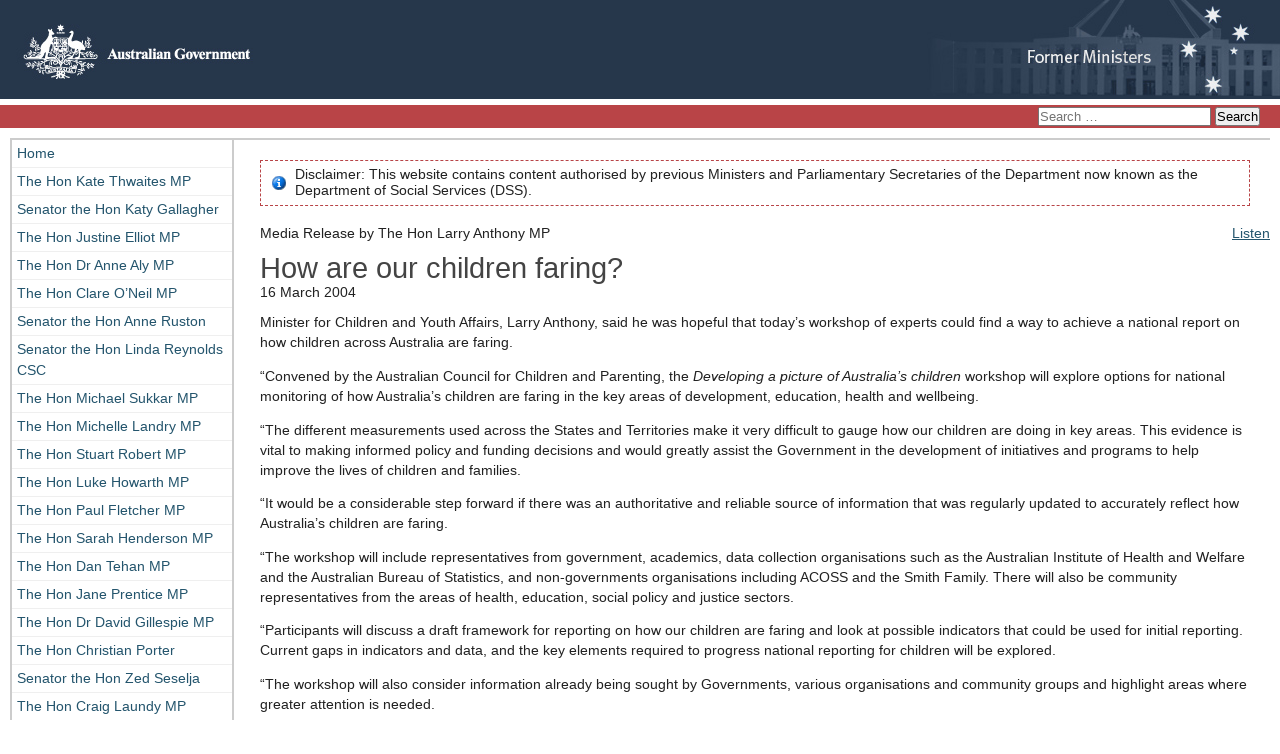

--- FILE ---
content_type: text/html; charset=UTF-8
request_url: https://formerministers.dss.gov.au/7626/how_are_our_childing_faring/
body_size: 9529
content:
<!DOCTYPE html>
<html lang="en-US">
<head>
<meta charset="UTF-8" />
<meta name="viewport" content="width=device-width" />
<link rel="profile" href="http://gmpg.org/xfn/11" />
<link rel="pingback" href="https://formerministers.dss.gov.au/xmlrpc.php" />
<title>How are our children faring? | Former Ministers and Parliamentary Secretaries</title>
<link rel="stylesheet" type="text/css" media="screen" href="https://formerministers.dss.gov.au/wp-content/themes/formerministers2013/style.css" />
<title>How are our children faring? &#8211; Former Ministers and Parliamentary Secretaries</title>
<meta name='robots' content='max-image-preview:large' />
	<style>img:is([sizes="auto" i], [sizes^="auto," i]) { contain-intrinsic-size: 3000px 1500px }</style>
	<link rel='dns-prefetch' href='//cdn1.readspeaker.com' />
<link rel="alternate" type="application/rss+xml" title="Former Ministers and Parliamentary Secretaries &raquo; Feed" href="https://formerministers.dss.gov.au/feed/" />
<link rel="alternate" type="application/rss+xml" title="Former Ministers and Parliamentary Secretaries &raquo; Comments Feed" href="https://formerministers.dss.gov.au/comments/feed/" />
<script type="text/javascript">
/* <![CDATA[ */
window._wpemojiSettings = {"baseUrl":"https:\/\/s.w.org\/images\/core\/emoji\/16.0.1\/72x72\/","ext":".png","svgUrl":"https:\/\/s.w.org\/images\/core\/emoji\/16.0.1\/svg\/","svgExt":".svg","source":{"concatemoji":"https:\/\/formerministers.dss.gov.au\/wp-includes\/js\/wp-emoji-release.min.js?ver=6.8.3"}};
/*! This file is auto-generated */
!function(s,n){var o,i,e;function c(e){try{var t={supportTests:e,timestamp:(new Date).valueOf()};sessionStorage.setItem(o,JSON.stringify(t))}catch(e){}}function p(e,t,n){e.clearRect(0,0,e.canvas.width,e.canvas.height),e.fillText(t,0,0);var t=new Uint32Array(e.getImageData(0,0,e.canvas.width,e.canvas.height).data),a=(e.clearRect(0,0,e.canvas.width,e.canvas.height),e.fillText(n,0,0),new Uint32Array(e.getImageData(0,0,e.canvas.width,e.canvas.height).data));return t.every(function(e,t){return e===a[t]})}function u(e,t){e.clearRect(0,0,e.canvas.width,e.canvas.height),e.fillText(t,0,0);for(var n=e.getImageData(16,16,1,1),a=0;a<n.data.length;a++)if(0!==n.data[a])return!1;return!0}function f(e,t,n,a){switch(t){case"flag":return n(e,"\ud83c\udff3\ufe0f\u200d\u26a7\ufe0f","\ud83c\udff3\ufe0f\u200b\u26a7\ufe0f")?!1:!n(e,"\ud83c\udde8\ud83c\uddf6","\ud83c\udde8\u200b\ud83c\uddf6")&&!n(e,"\ud83c\udff4\udb40\udc67\udb40\udc62\udb40\udc65\udb40\udc6e\udb40\udc67\udb40\udc7f","\ud83c\udff4\u200b\udb40\udc67\u200b\udb40\udc62\u200b\udb40\udc65\u200b\udb40\udc6e\u200b\udb40\udc67\u200b\udb40\udc7f");case"emoji":return!a(e,"\ud83e\udedf")}return!1}function g(e,t,n,a){var r="undefined"!=typeof WorkerGlobalScope&&self instanceof WorkerGlobalScope?new OffscreenCanvas(300,150):s.createElement("canvas"),o=r.getContext("2d",{willReadFrequently:!0}),i=(o.textBaseline="top",o.font="600 32px Arial",{});return e.forEach(function(e){i[e]=t(o,e,n,a)}),i}function t(e){var t=s.createElement("script");t.src=e,t.defer=!0,s.head.appendChild(t)}"undefined"!=typeof Promise&&(o="wpEmojiSettingsSupports",i=["flag","emoji"],n.supports={everything:!0,everythingExceptFlag:!0},e=new Promise(function(e){s.addEventListener("DOMContentLoaded",e,{once:!0})}),new Promise(function(t){var n=function(){try{var e=JSON.parse(sessionStorage.getItem(o));if("object"==typeof e&&"number"==typeof e.timestamp&&(new Date).valueOf()<e.timestamp+604800&&"object"==typeof e.supportTests)return e.supportTests}catch(e){}return null}();if(!n){if("undefined"!=typeof Worker&&"undefined"!=typeof OffscreenCanvas&&"undefined"!=typeof URL&&URL.createObjectURL&&"undefined"!=typeof Blob)try{var e="postMessage("+g.toString()+"("+[JSON.stringify(i),f.toString(),p.toString(),u.toString()].join(",")+"));",a=new Blob([e],{type:"text/javascript"}),r=new Worker(URL.createObjectURL(a),{name:"wpTestEmojiSupports"});return void(r.onmessage=function(e){c(n=e.data),r.terminate(),t(n)})}catch(e){}c(n=g(i,f,p,u))}t(n)}).then(function(e){for(var t in e)n.supports[t]=e[t],n.supports.everything=n.supports.everything&&n.supports[t],"flag"!==t&&(n.supports.everythingExceptFlag=n.supports.everythingExceptFlag&&n.supports[t]);n.supports.everythingExceptFlag=n.supports.everythingExceptFlag&&!n.supports.flag,n.DOMReady=!1,n.readyCallback=function(){n.DOMReady=!0}}).then(function(){return e}).then(function(){var e;n.supports.everything||(n.readyCallback(),(e=n.source||{}).concatemoji?t(e.concatemoji):e.wpemoji&&e.twemoji&&(t(e.twemoji),t(e.wpemoji)))}))}((window,document),window._wpemojiSettings);
/* ]]> */
</script>
<style id='wp-emoji-styles-inline-css' type='text/css'>

	img.wp-smiley, img.emoji {
		display: inline !important;
		border: none !important;
		box-shadow: none !important;
		height: 1em !important;
		width: 1em !important;
		margin: 0 0.07em !important;
		vertical-align: -0.1em !important;
		background: none !important;
		padding: 0 !important;
	}
</style>
<link rel='stylesheet' id='wp-block-library-css' href='https://formerministers.dss.gov.au/wp-includes/css/dist/block-library/style.min.css?ver=6.8.3' type='text/css' media='all' />
<style id='classic-theme-styles-inline-css' type='text/css'>
/*! This file is auto-generated */
.wp-block-button__link{color:#fff;background-color:#32373c;border-radius:9999px;box-shadow:none;text-decoration:none;padding:calc(.667em + 2px) calc(1.333em + 2px);font-size:1.125em}.wp-block-file__button{background:#32373c;color:#fff;text-decoration:none}
</style>
<style id='global-styles-inline-css' type='text/css'>
:root{--wp--preset--aspect-ratio--square: 1;--wp--preset--aspect-ratio--4-3: 4/3;--wp--preset--aspect-ratio--3-4: 3/4;--wp--preset--aspect-ratio--3-2: 3/2;--wp--preset--aspect-ratio--2-3: 2/3;--wp--preset--aspect-ratio--16-9: 16/9;--wp--preset--aspect-ratio--9-16: 9/16;--wp--preset--color--black: #000000;--wp--preset--color--cyan-bluish-gray: #abb8c3;--wp--preset--color--white: #ffffff;--wp--preset--color--pale-pink: #f78da7;--wp--preset--color--vivid-red: #cf2e2e;--wp--preset--color--luminous-vivid-orange: #ff6900;--wp--preset--color--luminous-vivid-amber: #fcb900;--wp--preset--color--light-green-cyan: #7bdcb5;--wp--preset--color--vivid-green-cyan: #00d084;--wp--preset--color--pale-cyan-blue: #8ed1fc;--wp--preset--color--vivid-cyan-blue: #0693e3;--wp--preset--color--vivid-purple: #9b51e0;--wp--preset--gradient--vivid-cyan-blue-to-vivid-purple: linear-gradient(135deg,rgba(6,147,227,1) 0%,rgb(155,81,224) 100%);--wp--preset--gradient--light-green-cyan-to-vivid-green-cyan: linear-gradient(135deg,rgb(122,220,180) 0%,rgb(0,208,130) 100%);--wp--preset--gradient--luminous-vivid-amber-to-luminous-vivid-orange: linear-gradient(135deg,rgba(252,185,0,1) 0%,rgba(255,105,0,1) 100%);--wp--preset--gradient--luminous-vivid-orange-to-vivid-red: linear-gradient(135deg,rgba(255,105,0,1) 0%,rgb(207,46,46) 100%);--wp--preset--gradient--very-light-gray-to-cyan-bluish-gray: linear-gradient(135deg,rgb(238,238,238) 0%,rgb(169,184,195) 100%);--wp--preset--gradient--cool-to-warm-spectrum: linear-gradient(135deg,rgb(74,234,220) 0%,rgb(151,120,209) 20%,rgb(207,42,186) 40%,rgb(238,44,130) 60%,rgb(251,105,98) 80%,rgb(254,248,76) 100%);--wp--preset--gradient--blush-light-purple: linear-gradient(135deg,rgb(255,206,236) 0%,rgb(152,150,240) 100%);--wp--preset--gradient--blush-bordeaux: linear-gradient(135deg,rgb(254,205,165) 0%,rgb(254,45,45) 50%,rgb(107,0,62) 100%);--wp--preset--gradient--luminous-dusk: linear-gradient(135deg,rgb(255,203,112) 0%,rgb(199,81,192) 50%,rgb(65,88,208) 100%);--wp--preset--gradient--pale-ocean: linear-gradient(135deg,rgb(255,245,203) 0%,rgb(182,227,212) 50%,rgb(51,167,181) 100%);--wp--preset--gradient--electric-grass: linear-gradient(135deg,rgb(202,248,128) 0%,rgb(113,206,126) 100%);--wp--preset--gradient--midnight: linear-gradient(135deg,rgb(2,3,129) 0%,rgb(40,116,252) 100%);--wp--preset--font-size--small: 13px;--wp--preset--font-size--medium: 20px;--wp--preset--font-size--large: 36px;--wp--preset--font-size--x-large: 42px;--wp--preset--spacing--20: 0.44rem;--wp--preset--spacing--30: 0.67rem;--wp--preset--spacing--40: 1rem;--wp--preset--spacing--50: 1.5rem;--wp--preset--spacing--60: 2.25rem;--wp--preset--spacing--70: 3.38rem;--wp--preset--spacing--80: 5.06rem;--wp--preset--shadow--natural: 6px 6px 9px rgba(0, 0, 0, 0.2);--wp--preset--shadow--deep: 12px 12px 50px rgba(0, 0, 0, 0.4);--wp--preset--shadow--sharp: 6px 6px 0px rgba(0, 0, 0, 0.2);--wp--preset--shadow--outlined: 6px 6px 0px -3px rgba(255, 255, 255, 1), 6px 6px rgba(0, 0, 0, 1);--wp--preset--shadow--crisp: 6px 6px 0px rgba(0, 0, 0, 1);}:where(.is-layout-flex){gap: 0.5em;}:where(.is-layout-grid){gap: 0.5em;}body .is-layout-flex{display: flex;}.is-layout-flex{flex-wrap: wrap;align-items: center;}.is-layout-flex > :is(*, div){margin: 0;}body .is-layout-grid{display: grid;}.is-layout-grid > :is(*, div){margin: 0;}:where(.wp-block-columns.is-layout-flex){gap: 2em;}:where(.wp-block-columns.is-layout-grid){gap: 2em;}:where(.wp-block-post-template.is-layout-flex){gap: 1.25em;}:where(.wp-block-post-template.is-layout-grid){gap: 1.25em;}.has-black-color{color: var(--wp--preset--color--black) !important;}.has-cyan-bluish-gray-color{color: var(--wp--preset--color--cyan-bluish-gray) !important;}.has-white-color{color: var(--wp--preset--color--white) !important;}.has-pale-pink-color{color: var(--wp--preset--color--pale-pink) !important;}.has-vivid-red-color{color: var(--wp--preset--color--vivid-red) !important;}.has-luminous-vivid-orange-color{color: var(--wp--preset--color--luminous-vivid-orange) !important;}.has-luminous-vivid-amber-color{color: var(--wp--preset--color--luminous-vivid-amber) !important;}.has-light-green-cyan-color{color: var(--wp--preset--color--light-green-cyan) !important;}.has-vivid-green-cyan-color{color: var(--wp--preset--color--vivid-green-cyan) !important;}.has-pale-cyan-blue-color{color: var(--wp--preset--color--pale-cyan-blue) !important;}.has-vivid-cyan-blue-color{color: var(--wp--preset--color--vivid-cyan-blue) !important;}.has-vivid-purple-color{color: var(--wp--preset--color--vivid-purple) !important;}.has-black-background-color{background-color: var(--wp--preset--color--black) !important;}.has-cyan-bluish-gray-background-color{background-color: var(--wp--preset--color--cyan-bluish-gray) !important;}.has-white-background-color{background-color: var(--wp--preset--color--white) !important;}.has-pale-pink-background-color{background-color: var(--wp--preset--color--pale-pink) !important;}.has-vivid-red-background-color{background-color: var(--wp--preset--color--vivid-red) !important;}.has-luminous-vivid-orange-background-color{background-color: var(--wp--preset--color--luminous-vivid-orange) !important;}.has-luminous-vivid-amber-background-color{background-color: var(--wp--preset--color--luminous-vivid-amber) !important;}.has-light-green-cyan-background-color{background-color: var(--wp--preset--color--light-green-cyan) !important;}.has-vivid-green-cyan-background-color{background-color: var(--wp--preset--color--vivid-green-cyan) !important;}.has-pale-cyan-blue-background-color{background-color: var(--wp--preset--color--pale-cyan-blue) !important;}.has-vivid-cyan-blue-background-color{background-color: var(--wp--preset--color--vivid-cyan-blue) !important;}.has-vivid-purple-background-color{background-color: var(--wp--preset--color--vivid-purple) !important;}.has-black-border-color{border-color: var(--wp--preset--color--black) !important;}.has-cyan-bluish-gray-border-color{border-color: var(--wp--preset--color--cyan-bluish-gray) !important;}.has-white-border-color{border-color: var(--wp--preset--color--white) !important;}.has-pale-pink-border-color{border-color: var(--wp--preset--color--pale-pink) !important;}.has-vivid-red-border-color{border-color: var(--wp--preset--color--vivid-red) !important;}.has-luminous-vivid-orange-border-color{border-color: var(--wp--preset--color--luminous-vivid-orange) !important;}.has-luminous-vivid-amber-border-color{border-color: var(--wp--preset--color--luminous-vivid-amber) !important;}.has-light-green-cyan-border-color{border-color: var(--wp--preset--color--light-green-cyan) !important;}.has-vivid-green-cyan-border-color{border-color: var(--wp--preset--color--vivid-green-cyan) !important;}.has-pale-cyan-blue-border-color{border-color: var(--wp--preset--color--pale-cyan-blue) !important;}.has-vivid-cyan-blue-border-color{border-color: var(--wp--preset--color--vivid-cyan-blue) !important;}.has-vivid-purple-border-color{border-color: var(--wp--preset--color--vivid-purple) !important;}.has-vivid-cyan-blue-to-vivid-purple-gradient-background{background: var(--wp--preset--gradient--vivid-cyan-blue-to-vivid-purple) !important;}.has-light-green-cyan-to-vivid-green-cyan-gradient-background{background: var(--wp--preset--gradient--light-green-cyan-to-vivid-green-cyan) !important;}.has-luminous-vivid-amber-to-luminous-vivid-orange-gradient-background{background: var(--wp--preset--gradient--luminous-vivid-amber-to-luminous-vivid-orange) !important;}.has-luminous-vivid-orange-to-vivid-red-gradient-background{background: var(--wp--preset--gradient--luminous-vivid-orange-to-vivid-red) !important;}.has-very-light-gray-to-cyan-bluish-gray-gradient-background{background: var(--wp--preset--gradient--very-light-gray-to-cyan-bluish-gray) !important;}.has-cool-to-warm-spectrum-gradient-background{background: var(--wp--preset--gradient--cool-to-warm-spectrum) !important;}.has-blush-light-purple-gradient-background{background: var(--wp--preset--gradient--blush-light-purple) !important;}.has-blush-bordeaux-gradient-background{background: var(--wp--preset--gradient--blush-bordeaux) !important;}.has-luminous-dusk-gradient-background{background: var(--wp--preset--gradient--luminous-dusk) !important;}.has-pale-ocean-gradient-background{background: var(--wp--preset--gradient--pale-ocean) !important;}.has-electric-grass-gradient-background{background: var(--wp--preset--gradient--electric-grass) !important;}.has-midnight-gradient-background{background: var(--wp--preset--gradient--midnight) !important;}.has-small-font-size{font-size: var(--wp--preset--font-size--small) !important;}.has-medium-font-size{font-size: var(--wp--preset--font-size--medium) !important;}.has-large-font-size{font-size: var(--wp--preset--font-size--large) !important;}.has-x-large-font-size{font-size: var(--wp--preset--font-size--x-large) !important;}
:where(.wp-block-post-template.is-layout-flex){gap: 1.25em;}:where(.wp-block-post-template.is-layout-grid){gap: 1.25em;}
:where(.wp-block-columns.is-layout-flex){gap: 2em;}:where(.wp-block-columns.is-layout-grid){gap: 2em;}
:root :where(.wp-block-pullquote){font-size: 1.5em;line-height: 1.6;}
</style>
<link rel='stylesheet' id='dss_wordpress_drafts-css' href='https://formerministers.dss.gov.au/wp-content/plugins/dss_wordpress_drafts/admin/css/dss_wordpress_drafts-admintabs.css?ver=6.8.3' type='text/css' media='all' />
<script type="text/javascript" src="https://cdn1.readspeaker.com/script/5931/webReader/webReader.js?pids=wr&amp;notools=1&amp;disable=popupplayback" id="dss_readspeaker-js"></script>
<script type="text/javascript" src="https://formerministers.dss.gov.au/wp-content/plugins/dss_readspeaker/rsconf.js?ver=6.8.3" id="dss_readspeaker_conf-js"></script>
<script type="text/javascript" src="https://formerministers.dss.gov.au/wp-includes/js/jquery/jquery.min.js?ver=3.7.1" id="jquery-core-js"></script>
<script type="text/javascript" src="https://formerministers.dss.gov.au/wp-includes/js/jquery/jquery-migrate.min.js?ver=3.4.1" id="jquery-migrate-js"></script>
<script type="text/javascript" src="https://formerministers.dss.gov.au/wp-content/plugins/dss_wordpress_drafts/admin/js/dss_wordpress_drafts-admintabs.js?ver=1.0.0" id="dss_wordpress_drafts-js"></script>
<script type="text/javascript" src="https://formerministers.dss.gov.au/wp-content/themes/formerministers2013/js/jquery.hoverIntent.js?ver=6.8.3" id="jquery-hoverintent-js"></script>
<script type="text/javascript" src="https://formerministers.dss.gov.au/wp-content/themes/formerministers2013/js/jquery.easing.js?ver=6.8.3" id="jquery-easing-js"></script>
<script type="text/javascript" src="https://formerministers.dss.gov.au/wp-content/themes/formerministers2013/js/calls.js?ver=6.8.3" id="fahcsia-calls-js"></script>
<link rel="https://api.w.org/" href="https://formerministers.dss.gov.au/wp-json/" /><link rel="alternate" title="JSON" type="application/json" href="https://formerministers.dss.gov.au/wp-json/wp/v2/posts/7626" /><link rel="EditURI" type="application/rsd+xml" title="RSD" href="https://formerministers.dss.gov.au/xmlrpc.php?rsd" />
<link rel="canonical" href="https://formerministers.dss.gov.au/7626/how_are_our_childing_faring/" />
<link rel='shortlink' href='https://formerministers.dss.gov.au/?p=7626' />
<link rel="alternate" title="oEmbed (JSON)" type="application/json+oembed" href="https://formerministers.dss.gov.au/wp-json/oembed/1.0/embed?url=https%3A%2F%2Fformerministers.dss.gov.au%2F7626%2Fhow_are_our_childing_faring%2F" />
<link rel="alternate" title="oEmbed (XML)" type="text/xml+oembed" href="https://formerministers.dss.gov.au/wp-json/oembed/1.0/embed?url=https%3A%2F%2Fformerministers.dss.gov.au%2F7626%2Fhow_are_our_childing_faring%2F&#038;format=xml" />
			<!-- Global site tag (gtag.js) - Google Analytics -->
			<script async src="https://www.googletagmanager.com/gtag/js?id=G-K26SBFVWT6"></script>
			<script>
				window.dataLayer = window.dataLayer || [];
				function gtag(){dataLayer.push(arguments);}
				gtag('js', new Date());
								gtag('config', 'G-K26SBFVWT6', { 'anonymize_ip': true });
								var dnt = (typeof navigator.doNotTrack !== 'undefined')   ? navigator.doNotTrack
						: (typeof window.doNotTrack !== 'undefined')      ? window.doNotTrack
						: (typeof navigator.msDoNotTrack !== 'undefined') ? navigator.msDoNotTrack
						: null;
				if (1 === parseInt(dnt) || 'yes' == dnt) {
					window['ga-disable-G-K26SBFVWT6'] = true;
				}
			</script>
		<link rel="icon" href="https://formerministers.dss.gov.au/wp-content/uploads/2020/05/icon.png" sizes="32x32" />
<link rel="icon" href="https://formerministers.dss.gov.au/wp-content/uploads/2020/05/icon.png" sizes="192x192" />
<link rel="apple-touch-icon" href="https://formerministers.dss.gov.au/wp-content/uploads/2020/05/icon.png" />
<meta name="msapplication-TileImage" content="https://formerministers.dss.gov.au/wp-content/uploads/2020/05/icon.png" />
		<style type="text/css" id="wp-custom-css">
			.acknowledgement h2 {text-align: left;}
.acknowledgement {padding: 1rem 1rem;}		</style>
		<!--[if lt IE 9]><script src="https://formerministers.dss.gov.au/wp-content/themes/formerministers2013/js/html5.js" type="text/javascript"></script><![endif]-->
</head>
<body id="top" class="wp-singular post-template-default single single-post postid-7626 single-format-standard wp-theme-formerministers2013 contextual-adminbar-color">
<ul class="offleft">
<li><a href="#content">Skip to main content</a></li>
<li><a href="#mainnav">Skip to navigation</a></li>
</ul>
<header role="banner">
<a href="https://formerministers.dss.gov.au/" rel="home"><img src="https://formerministers.dss.gov.au/wp-content/themes/formerministers2013/images/logo.jpg" alt="Australian Government" id="logo"></a>
<div id="topbar"><form role="search" method="get" class="search-form" action="https://formerministers.dss.gov.au/">
				<label>
					<span class="screen-reader-text">Search for:</span>
					<input type="search" class="search-field" placeholder="Search &hellip;" value="" name="s" />
				</label>
				<input type="submit" class="search-submit" value="Search" />
			</form></div>
</header>
<div id="wrapper">
<nav role="navigation" id="mainnav" aria-labelledby="mainnav-h">
<h2 class="screen-reader-text" id="mainnav-h">Main navigation</h2>
<button role="button" aria-label="Show and Hide Navigation">Navigation</button>
<ul>
<li ><a href="https://formerministers.dss.gov.au/" rel="home">Home</a></li>
<li class="page_item page-item-21829 page_item_has_children"><a href="https://formerministers.dss.gov.au/the-hon-kate-thwaites-mp/">The Hon Kate Thwaites MP</a>
<ul class='children'>
	<li class="page_item page-item-21831"><a href="https://formerministers.dss.gov.au/the-hon-kate-thwaites-mp/mediareleases/">Media releases</a></li>
	<li class="page_item page-item-21833"><a href="https://formerministers.dss.gov.au/the-hon-kate-thwaites-mp/speech/">Speeches</a></li>
	<li class="page_item page-item-21835"><a href="https://formerministers.dss.gov.au/the-hon-kate-thwaites-mp/transcripts/">Transcripts</a></li>
</ul>
</li>
<li class="page_item page-item-21624 page_item_has_children"><a href="https://formerministers.dss.gov.au/katy-gallagher/">Senator the Hon Katy Gallagher</a>
<ul class='children'>
	<li class="page_item page-item-21626"><a href="https://formerministers.dss.gov.au/katy-gallagher/media-releases/">Media releases</a></li>
	<li class="page_item page-item-21630"><a href="https://formerministers.dss.gov.au/katy-gallagher/speech/">Speeches</a></li>
	<li class="page_item page-item-21628"><a href="https://formerministers.dss.gov.au/katy-gallagher/transcript/">Transcripts</a></li>
	<li class="page_item page-item-21801"><a href="https://formerministers.dss.gov.au/katy-gallagher/advisory-boards/">Advisory boards</a></li>
</ul>
</li>
<li class="page_item page-item-21615 page_item_has_children"><a href="https://formerministers.dss.gov.au/justine-elliot/">The Hon Justine Elliot MP</a>
<ul class='children'>
	<li class="page_item page-item-21617"><a href="https://formerministers.dss.gov.au/justine-elliot/mediareleases/">Media releases</a></li>
	<li class="page_item page-item-21622"><a href="https://formerministers.dss.gov.au/justine-elliot/speech/">Speeches</a></li>
	<li class="page_item page-item-21619"><a href="https://formerministers.dss.gov.au/justine-elliot/transcript/">Transcripts</a></li>
</ul>
</li>
<li class="page_item page-item-21609 page_item_has_children"><a href="https://formerministers.dss.gov.au/anne-aly/">The Hon Dr Anne Aly MP</a>
<ul class='children'>
	<li class="page_item page-item-21611"><a href="https://formerministers.dss.gov.au/anne-aly/mediarelease/">Media releases</a></li>
	<li class="page_item page-item-21613"><a href="https://formerministers.dss.gov.au/anne-aly/transcript/">Transcripts</a></li>
</ul>
</li>
<li class="page_item page-item-21600 page_item_has_children"><a href="https://formerministers.dss.gov.au/clare-oneil/">The Hon Clare O&#8217;Neil MP</a>
<ul class='children'>
	<li class="page_item page-item-21603"><a href="https://formerministers.dss.gov.au/clare-oneil/mediareleases/">Media releases</a></li>
	<li class="page_item page-item-21605"><a href="https://formerministers.dss.gov.au/clare-oneil/speech/">Speeches</a></li>
	<li class="page_item page-item-21607"><a href="https://formerministers.dss.gov.au/clare-oneil/transcript/">Transcripts</a></li>
</ul>
</li>
<li class="page_item page-item-19117 page_item_has_children"><a href="https://formerministers.dss.gov.au/anne-ruston/">Senator the Hon Anne Ruston</a>
<ul class='children'>
	<li class="page_item page-item-19144"><a href="https://formerministers.dss.gov.au/anne-ruston/media-releases/">Media Releases</a></li>
	<li class="page_item page-item-19142"><a href="https://formerministers.dss.gov.au/anne-ruston/speech/">Speeches</a></li>
	<li class="page_item page-item-19140"><a href="https://formerministers.dss.gov.au/anne-ruston/transcripts/">Transcripts</a></li>
</ul>
</li>
<li class="page_item page-item-19116 page_item_has_children"><a href="https://formerministers.dss.gov.au/linda-reynolds/">Senator the Hon Linda Reynolds CSC</a>
<ul class='children'>
	<li class="page_item page-item-19138"><a href="https://formerministers.dss.gov.au/linda-reynolds/media-releases/">Media Releases</a></li>
	<li class="page_item page-item-19136"><a href="https://formerministers.dss.gov.au/linda-reynolds/speeches/">Speeches</a></li>
	<li class="page_item page-item-19134"><a href="https://formerministers.dss.gov.au/linda-reynolds/transcripts/">Transcripts</a></li>
</ul>
</li>
<li class="page_item page-item-19115 page_item_has_children"><a href="https://formerministers.dss.gov.au/michael-sukkar/">The Hon Michael Sukkar MP</a>
<ul class='children'>
	<li class="page_item page-item-19130"><a href="https://formerministers.dss.gov.au/michael-sukkar/media-releases/">Media Releases</a></li>
</ul>
</li>
<li class="page_item page-item-19113 page_item_has_children"><a href="https://formerministers.dss.gov.au/michelle-landry/">The Hon Michelle Landry MP</a>
<ul class='children'>
	<li class="page_item page-item-19127"><a href="https://formerministers.dss.gov.au/michelle-landry/media-releases/">Media Releases</a></li>
	<li class="page_item page-item-19126"><a href="https://formerministers.dss.gov.au/michelle-landry/speeches/">Speeches</a></li>
</ul>
</li>
<li class="page_item page-item-19022 page_item_has_children"><a href="https://formerministers.dss.gov.au/stuart-robert/">The Hon Stuart Robert MP</a>
<ul class='children'>
	<li class="page_item page-item-19028"><a href="https://formerministers.dss.gov.au/stuart-robert/media-releases/">Media Releases</a></li>
	<li class="page_item page-item-19026"><a href="https://formerministers.dss.gov.au/stuart-robert/speeches/">Speeches</a></li>
	<li class="page_item page-item-19024"><a href="https://formerministers.dss.gov.au/stuart-robert/transcripts/">Transcripts</a></li>
</ul>
</li>
<li class="page_item page-item-18906 page_item_has_children"><a href="https://formerministers.dss.gov.au/luke-howarth/">The Hon Luke Howarth MP</a>
<ul class='children'>
	<li class="page_item page-item-18909"><a href="https://formerministers.dss.gov.au/luke-howarth/media-releases/">Media Releases</a></li>
	<li class="page_item page-item-18911"><a href="https://formerministers.dss.gov.au/luke-howarth/speeches/">Speeches</a></li>
</ul>
</li>
<li class="page_item page-item-18252 page_item_has_children"><a href="https://formerministers.dss.gov.au/paul-fletcher/">The Hon Paul Fletcher MP</a>
<ul class='children'>
	<li class="page_item page-item-18280"><a href="https://formerministers.dss.gov.au/paul-fletcher/media-releases/">Media Releases</a></li>
	<li class="page_item page-item-18278"><a href="https://formerministers.dss.gov.au/paul-fletcher/speeches/">Speeches</a></li>
	<li class="page_item page-item-18276"><a href="https://formerministers.dss.gov.au/paul-fletcher/transcripts/">Transcripts</a></li>
</ul>
</li>
<li class="page_item page-item-18253 page_item_has_children"><a href="https://formerministers.dss.gov.au/sarah-henderson/">The Hon Sarah Henderson MP</a>
<ul class='children'>
	<li class="page_item page-item-18274"><a href="https://formerministers.dss.gov.au/sarah-henderson/media-releases/">Media Releases</a></li>
	<li class="page_item page-item-18272"><a href="https://formerministers.dss.gov.au/sarah-henderson/speeches/">Speeches</a></li>
	<li class="page_item page-item-18268"><a href="https://formerministers.dss.gov.au/sarah-henderson/transcripts/">Transcripts</a></li>
</ul>
</li>
<li class="page_item page-item-17934 page_item_has_children"><a href="https://formerministers.dss.gov.au/dan-tehan/">The Hon Dan Tehan MP</a>
<ul class='children'>
	<li class="page_item page-item-18073"><a href="https://formerministers.dss.gov.au/dan-tehan/speeches/">Speeches</a></li>
	<li class="page_item page-item-17942"><a href="https://formerministers.dss.gov.au/dan-tehan/media-releases/">Media Releases</a></li>
</ul>
</li>
<li class="page_item page-item-17931 page_item_has_children"><a href="https://formerministers.dss.gov.au/jane-prentice/">The Hon Jane Prentice MP</a>
<ul class='children'>
	<li class="page_item page-item-18077"><a href="https://formerministers.dss.gov.au/jane-prentice/speeches/">Speeches</a></li>
	<li class="page_item page-item-17944"><a href="https://formerministers.dss.gov.au/jane-prentice/media-releases/">Media Releases</a></li>
</ul>
</li>
<li class="page_item page-item-17927 page_item_has_children"><a href="https://formerministers.dss.gov.au/david-gillespie/">The Hon Dr David Gillespie MP</a>
<ul class='children'>
	<li class="page_item page-item-17946"><a href="https://formerministers.dss.gov.au/david-gillespie/media-releases/">Media Releases</a></li>
</ul>
</li>
<li class="page_item page-item-17174 page_item_has_children"><a href="https://formerministers.dss.gov.au/christian-porter/">The Hon Christian Porter</a>
<ul class='children'>
	<li class="page_item page-item-17190"><a href="https://formerministers.dss.gov.au/christian-porter/media-releases/">Media Releases</a></li>
	<li class="page_item page-item-17192"><a href="https://formerministers.dss.gov.au/christian-porter/speeches/">Speeches</a></li>
	<li class="page_item page-item-17194"><a href="https://formerministers.dss.gov.au/christian-porter/transcripts/">Transcripts</a></li>
</ul>
</li>
<li class="page_item page-item-17176 page_item_has_children"><a href="https://formerministers.dss.gov.au/zed-seselja/">Senator the Hon Zed Seselja</a>
<ul class='children'>
	<li class="page_item page-item-17202"><a href="https://formerministers.dss.gov.au/zed-seselja/media-releases/">Media Releases</a></li>
	<li class="page_item page-item-17201"><a href="https://formerministers.dss.gov.au/zed-seselja/speeches/">Speeches</a></li>
	<li class="page_item page-item-17200"><a href="https://formerministers.dss.gov.au/zed-seselja/transcripts/">Transcripts</a></li>
</ul>
</li>
<li class="page_item page-item-17133 page_item_has_children"><a href="https://formerministers.dss.gov.au/craig-laundy/">The Hon Craig Laundy MP</a>
<ul class='children'>
	<li class="page_item page-item-17137"><a href="https://formerministers.dss.gov.au/craig-laundy/media-releases/">Media Releases</a></li>
	<li class="page_item page-item-17135"><a href="https://formerministers.dss.gov.au/craig-laundy/speeches/">Speeches</a></li>
</ul>
</li>
<li class="page_item page-item-16883 page_item_has_children"><a href="https://formerministers.dss.gov.au/alan-tudge/">The Hon Alan Tudge MP</a>
<ul class='children'>
	<li class="page_item page-item-17108"><a href="https://formerministers.dss.gov.au/alan-tudge/media-releases/">Media Releases</a></li>
	<li class="page_item page-item-17106"><a href="https://formerministers.dss.gov.au/alan-tudge/speeches/">Speeches</a></li>
	<li class="page_item page-item-17104"><a href="https://formerministers.dss.gov.au/alan-tudge/transcripts/">Transcripts</a></li>
	<li class="page_item page-item-17101"><a href="https://formerministers.dss.gov.au/alan-tudge/editorials/">Editorials</a></li>
</ul>
</li>
<li class="page_item page-item-16880 page_item_has_children"><a href="https://formerministers.dss.gov.au/concetta-fierravanti-wells/">Senator the Hon Concetta Fierravanti-Wells</a>
<ul class='children'>
	<li class="page_item page-item-17097"><a href="https://formerministers.dss.gov.au/concetta-fierravanti-wells/media-releases/">Media Releases</a></li>
	<li class="page_item page-item-17095"><a href="https://formerministers.dss.gov.au/concetta-fierravanti-wells/speeches/">Speeches</a></li>
	<li class="page_item page-item-17093"><a href="https://formerministers.dss.gov.au/concetta-fierravanti-wells/transcripts/">Transcripts</a></li>
</ul>
</li>
<li class="page_item page-item-16722 page_item_has_children"><a href="https://formerministers.dss.gov.au/scott-morrison/">The Hon Scott Morrison MP</a>
<ul class='children'>
	<li class="page_item page-item-16728"><a href="https://formerministers.dss.gov.au/scott-morrison/media-releases/">Media Releases</a></li>
	<li class="page_item page-item-16843"><a href="https://formerministers.dss.gov.au/scott-morrison/speeches/">Speeches</a></li>
	<li class="page_item page-item-16845"><a href="https://formerministers.dss.gov.au/scott-morrison/transcripts/">Transcripts</a></li>
</ul>
</li>
<li class="page_item page-item-16724 page_item_has_children"><a href="https://formerministers.dss.gov.au/mitch-fifield/">Senator the Hon Mitch Fifield</a>
<ul class='children'>
	<li class="page_item page-item-16730"><a href="https://formerministers.dss.gov.au/mitch-fifield/media-releases/">Media Releases</a></li>
	<li class="page_item page-item-16841"><a href="https://formerministers.dss.gov.au/mitch-fifield/speeches/">Speeches</a></li>
	<li class="page_item page-item-16847"><a href="https://formerministers.dss.gov.au/mitch-fifield/transcripts/">Transcripts</a></li>
</ul>
</li>
<li class="page_item page-item-15383 page_item_has_children"><a href="https://formerministers.dss.gov.au/kevin-andrews/">The Hon Kevin Andrews MP</a>
<ul class='children'>
	<li class="page_item page-item-15402"><a href="https://formerministers.dss.gov.au/kevin-andrews/editorials/">Editorials</a></li>
	<li class="page_item page-item-15392"><a href="https://formerministers.dss.gov.au/kevin-andrews/speeches/">Speeches</a></li>
	<li class="page_item page-item-15390"><a href="https://formerministers.dss.gov.au/kevin-andrews/transcripts/">Transcripts</a></li>
	<li class="page_item page-item-15385"><a href="https://formerministers.dss.gov.au/kevin-andrews/mediarelease/">Media Releases</a></li>
</ul>
</li>
<li class="page_item page-item-12573 page_item_has_children"><a href="https://formerministers.dss.gov.au/jenny-macklin/">The Hon Jenny Macklin MP</a>
<ul class='children'>
	<li class="page_item page-item-12602"><a href="https://formerministers.dss.gov.au/jenny-macklin/mediarelease/">Media Releases</a></li>
	<li class="page_item page-item-12601"><a href="https://formerministers.dss.gov.au/jenny-macklin/speech/">Speeches</a></li>
	<li class="page_item page-item-12600"><a href="https://formerministers.dss.gov.au/jenny-macklin/transcript/">Transcripts</a></li>
</ul>
</li>
<li class="page_item page-item-12570 page_item_has_children"><a href="https://formerministers.dss.gov.au/julie-collins/">The Hon Julie Collins MP</a>
<ul class='children'>
	<li class="page_item page-item-12596"><a href="https://formerministers.dss.gov.au/julie-collins/mediarelease/">Media Releases</a></li>
	<li class="page_item page-item-12595"><a href="https://formerministers.dss.gov.au/julie-collins/speech/">Speeches</a></li>
	<li class="page_item page-item-12594"><a href="https://formerministers.dss.gov.au/julie-collins/transcript/">Transcripts</a></li>
</ul>
</li>
<li class="page_item page-item-12571 page_item_has_children"><a href="https://formerministers.dss.gov.au/amanda-rishworth/">The Hon Amanda Rishworth MP</a>
<ul class='children'>
	<li class="page_item page-item-21824"><a href="https://formerministers.dss.gov.au/amanda-rishworth/editorials/">Editorials</a></li>
	<li class="page_item page-item-12590"><a href="https://formerministers.dss.gov.au/amanda-rishworth/mediarelease/">Media Releases</a></li>
	<li class="page_item page-item-12589"><a href="https://formerministers.dss.gov.au/amanda-rishworth/speech/">Speeches</a></li>
	<li class="page_item page-item-12588"><a href="https://formerministers.dss.gov.au/amanda-rishworth/transcript/">Transcripts</a></li>
</ul>
</li>
<li class="page_item page-item-12572 page_item_has_children"><a href="https://formerministers.dss.gov.au/doug-cameron/">Senator the Hon Doug Cameron MP</a>
<ul class='children'>
	<li class="page_item page-item-12584"><a href="https://formerministers.dss.gov.au/doug-cameron/mediarelease/">Media Releases</a></li>
	<li class="page_item page-item-12583"><a href="https://formerministers.dss.gov.au/doug-cameron/speech/">Speeches</a></li>
	<li class="page_item page-item-12582"><a href="https://formerministers.dss.gov.au/doug-cameron/transcript/">Transcripts</a></li>
</ul>
</li>
<li class="page_item page-item-12434 page_item_has_children"><a href="https://formerministers.dss.gov.au/mark-butler/">The Hon Mark Butler MP</a>
<ul class='children'>
	<li class="page_item page-item-12446"><a href="https://formerministers.dss.gov.au/mark-butler/mediarelease/">Media Releases</a></li>
	<li class="page_item page-item-12445"><a href="https://formerministers.dss.gov.au/mark-butler/speech/">Speeches</a></li>
	<li class="page_item page-item-12444"><a href="https://formerministers.dss.gov.au/mark-butler/transcript/">Transcripts</a></li>
</ul>
</li>
<li class="page_item page-item-12435 page_item_has_children"><a href="https://formerministers.dss.gov.au/melissa-parke/">The Hon Melissa Parke MP</a>
<ul class='children'>
	<li class="page_item page-item-12442"><a href="https://formerministers.dss.gov.au/melissa-parke/mediarelease/">Media Releases</a></li>
</ul>
</li>
<li class="page_item page-item-11730 page_item_has_children"><a href="https://formerministers.dss.gov.au/jan-mclucas/">Senator the Hon Jan McLucas</a>
<ul class='children'>
	<li class="page_item page-item-11738"><a href="https://formerministers.dss.gov.au/jan-mclucas/mediarelease/">Media Releases</a></li>
	<li class="page_item page-item-11736"><a href="https://formerministers.dss.gov.au/jan-mclucas/speech/">Speeches</a></li>
	<li class="page_item page-item-11734"><a href="https://formerministers.dss.gov.au/jan-mclucas/transcript/">Transcripts</a></li>
</ul>
</li>
<li class="page_item page-item-11228 page_item_has_children"><a href="https://formerministers.dss.gov.au/brendan-oconnor/">The Hon Brendan O&#8217;Connor MP</a>
<ul class='children'>
	<li class="page_item page-item-11273"><a href="https://formerministers.dss.gov.au/brendan-oconnor/mediarelease/">Media Releases</a></li>
	<li class="page_item page-item-11271"><a href="https://formerministers.dss.gov.au/brendan-oconnor/speech/">Speeches</a></li>
	<li class="page_item page-item-11269"><a href="https://formerministers.dss.gov.au/brendan-oconnor/transcript/">Transcripts</a></li>
	<li class="page_item page-item-11267"><a href="https://formerministers.dss.gov.au/brendan-oconnor/statement/">Statements</a></li>
</ul>
</li>
<li class="page_item page-item-38 page_item_has_children"><a href="https://formerministers.dss.gov.au/robert-mcclelland/">The Hon Robert McClelland MP</a>
<ul class='children'>
	<li class="page_item page-item-106"><a href="https://formerministers.dss.gov.au/robert-mcclelland/mediarelease/">Media Releases</a></li>
</ul>
</li>
<li class="page_item page-item-36 page_item_has_children"><a href="https://formerministers.dss.gov.au/mark-arbib/">Senator the Hon Mark Arbib</a>
<ul class='children'>
	<li class="page_item page-item-104"><a href="https://formerministers.dss.gov.au/mark-arbib/mediarelease/">Media Releases</a></li>
	<li class="page_item page-item-102"><a href="https://formerministers.dss.gov.au/mark-arbib/speech/">Speeches</a></li>
	<li class="page_item page-item-100"><a href="https://formerministers.dss.gov.au/mark-arbib/transcript/">Transcripts</a></li>
	<li class="page_item page-item-98"><a href="https://formerministers.dss.gov.au/mark-arbib/statement/">Statements</a></li>
</ul>
</li>
<li class="page_item page-item-34 page_item_has_children"><a href="https://formerministers.dss.gov.au/kate-ellis/">The Hon Kate Ellis MP</a>
<ul class='children'>
	<li class="page_item page-item-96"><a href="https://formerministers.dss.gov.au/kate-ellis/mediarelease/">Media Releases</a></li>
	<li class="page_item page-item-94"><a href="https://formerministers.dss.gov.au/kate-ellis/speech/">Speeches</a></li>
	<li class="page_item page-item-92"><a href="https://formerministers.dss.gov.au/kate-ellis/transcript/">Transcripts</a></li>
	<li class="page_item page-item-90"><a href="https://formerministers.dss.gov.au/kate-ellis/statement/">Statements</a></li>
	<li class="page_item page-item-88"><a href="https://formerministers.dss.gov.au/kate-ellis/editorial/">Editorials</a></li>
</ul>
</li>
<li class="page_item page-item-32 page_item_has_children"><a href="https://formerministers.dss.gov.au/tanya-plibersek/">The Hon Tanya Plibersek MP</a>
<ul class='children'>
	<li class="page_item page-item-86"><a href="https://formerministers.dss.gov.au/tanya-plibersek/mediarelease/">Media Releases</a></li>
	<li class="page_item page-item-84"><a href="https://formerministers.dss.gov.au/tanya-plibersek/speech/">Speeches</a></li>
	<li class="page_item page-item-82"><a href="https://formerministers.dss.gov.au/tanya-plibersek/statement/">Statements</a></li>
</ul>
</li>
<li class="page_item page-item-30 page_item_has_children"><a href="https://formerministers.dss.gov.au/bill-shorten/">The Hon Bill Shorten MP</a>
<ul class='children'>
	<li class="page_item page-item-20621"><a href="https://formerministers.dss.gov.au/bill-shorten/advisory-boards/">Advisory boards</a></li>
	<li class="page_item page-item-20615"><a href="https://formerministers.dss.gov.au/bill-shorten/editorials/">Editorials</a></li>
	<li class="page_item page-item-80"><a href="https://formerministers.dss.gov.au/bill-shorten/mediarelease/">Media Releases</a></li>
	<li class="page_item page-item-78"><a href="https://formerministers.dss.gov.au/bill-shorten/speech/">Speeches</a></li>
	<li class="page_item page-item-76"><a href="https://formerministers.dss.gov.au/bill-shorten/transcript/">Transcripts</a></li>
	<li class="page_item page-item-74"><a href="https://formerministers.dss.gov.au/bill-shorten/statement/">Statements</a></li>
</ul>
</li>
<li class="page_item page-item-28 page_item_has_children"><a href="https://formerministers.dss.gov.au/ursula-stephens/">Senator the Hon Ursula Stephens</a>
<ul class='children'>
	<li class="page_item page-item-72"><a href="https://formerministers.dss.gov.au/ursula-stephens/mediarelease/">Media Releases</a></li>
	<li class="page_item page-item-70"><a href="https://formerministers.dss.gov.au/ursula-stephens/speech/">Speeches</a></li>
	<li class="page_item page-item-68"><a href="https://formerministers.dss.gov.au/ursula-stephens/transcript/">Transcripts</a></li>
</ul>
</li>
<li class="page_item page-item-26 page_item_has_children"><a href="https://formerministers.dss.gov.au/mal-brough/">The Hon Mal Brough MP</a>
<ul class='children'>
	<li class="page_item page-item-66"><a href="https://formerministers.dss.gov.au/mal-brough/mediarelease/">Media Releases</a></li>
	<li class="page_item page-item-64"><a href="https://formerministers.dss.gov.au/mal-brough/speech/">Speeches</a></li>
</ul>
</li>
<li class="page_item page-item-24 page_item_has_children"><a href="https://formerministers.dss.gov.au/nigel-scullion/">Senator the Hon Nigel Scullion</a>
<ul class='children'>
	<li class="page_item page-item-62"><a href="https://formerministers.dss.gov.au/nigel-scullion/mediarelease/">Media Releases</a></li>
</ul>
</li>
<li class="page_item page-item-22 page_item_has_children"><a href="https://formerministers.dss.gov.au/julie-bishop/">The Hon Julie Bishop MP</a>
<ul class='children'>
	<li class="page_item page-item-60"><a href="https://formerministers.dss.gov.au/julie-bishop/mediarelease/">Media Releases</a></li>
	<li class="page_item page-item-58"><a href="https://formerministers.dss.gov.au/julie-bishop/speech/">Speeches</a></li>
</ul>
</li>
<li class="page_item page-item-20 page_item_has_children"><a href="https://formerministers.dss.gov.au/john-cobb/">The Hon John Cobb MP</a>
<ul class='children'>
	<li class="page_item page-item-56"><a href="https://formerministers.dss.gov.au/john-cobb/mediarelease/">Media Releases</a></li>
</ul>
</li>
<li class="page_item page-item-18 page_item_has_children"><a href="https://formerministers.dss.gov.au/kay-patterson/">Senator the Hon Kay Patterson</a>
<ul class='children'>
	<li class="page_item page-item-46"><a href="https://formerministers.dss.gov.au/kay-patterson/mediarelease/">Media Releases</a></li>
	<li class="page_item page-item-44"><a href="https://formerministers.dss.gov.au/kay-patterson/speech/">Speeches</a></li>
</ul>
</li>
<li class="page_item page-item-16 page_item_has_children"><a href="https://formerministers.dss.gov.au/sussan-ley/">The Hon Sussan Ley MP</a>
<ul class='children'>
	<li class="page_item page-item-54"><a href="https://formerministers.dss.gov.au/sussan-ley/mediarelease/">Media Releases</a></li>
	<li class="page_item page-item-52"><a href="https://formerministers.dss.gov.au/sussan-ley/speech/">Speeches</a></li>
</ul>
</li>
<li class="page_item page-item-14 page_item_has_children"><a href="https://formerministers.dss.gov.au/larry-anthony/">The Hon Larry Anthony MP</a>
<ul class='children'>
	<li class="page_item page-item-50"><a href="https://formerministers.dss.gov.au/larry-anthony/mediarelease/">Media Releases</a></li>
	<li class="page_item page-item-48"><a href="https://formerministers.dss.gov.au/larry-anthony/speech/">Speeches</a></li>
</ul>
</li>
<li class="page_item page-item-12 page_item_has_children"><a href="https://formerministers.dss.gov.au/amanda-vanstone/">Senator the Hon Amanda Vanstone</a>
<ul class='children'>
	<li class="page_item page-item-42"><a href="https://formerministers.dss.gov.au/amanda-vanstone/mediarelease/">Media Releases</a></li>
	<li class="page_item page-item-40"><a href="https://formerministers.dss.gov.au/amanda-vanstone/speech/">Speeches</a></li>
</ul>
</li>
</ul>
</nav>
<aside id="disclaimer"><span>Disclaimer:</span> This website contains content authorised by previous Ministers and Parliamentary Secretaries of the Department  now known as the Department of Social Services  (DSS).</aside>
		<div id="readspeaker_button" class="rs_skip rsbtn rs_preserve">
    <a rel="nofollow" class="rsbtn_play" href="//app-oc.readspeaker.com/cgi-bin/rsent?customerid=5931&amp;lang=en_au&amp;readid=content&amp;url=https://formerministers.dss.gov.au/7626/how_are_our_childing_faring/">
		<span class="rsbtn_left rspart rsimg"><span class="rsbtn_text"><span>Listen</span></span></span><span class="rsbtn_right rsimg rsplay rspart"></span>
		</a>
		</div>
<div id="content" role="main">
    

<article id="post-7626">
<div class="meta">Media Release by The Hon Larry Anthony MP</div><h1>How are our children faring?</h1>
<time datetime="2004-03-16">16 March 2004</time>
<p>Minister for Children and Youth Affairs, Larry Anthony, said he was hopeful that today&#8217;s workshop of experts could find a way to achieve a national report on how children across Australia are faring.</p>
<p>&#8220;Convened by the Australian Council for Children and Parenting, the <em>Developing a picture of Australia&#8217;s children</em> workshop will explore options for national monitoring of how Australia&#8217;s children are faring in the key areas of development, education, health and wellbeing.</p>
<p>&#8220;The different measurements used across the States and Territories make it very difficult to gauge how our children are doing in key areas. This evidence is vital to making informed policy and funding decisions and would greatly assist the Government in the development of initiatives and programs to help improve the lives of children and families.</p>
<p>&#8220;It would be a considerable step forward if there was an authoritative and reliable source of information that was regularly updated to accurately reflect how Australia&#8217;s children are faring.</p>
<p>&#8220;The workshop will include representatives from government, academics, data collection organisations such as the Australian Institute of Health and Welfare and the Australian Bureau of Statistics, and non-governments organisations including ACOSS and the Smith Family. There will also be community representatives from the areas of health, education, social policy and justice sectors.</p>
<p>&#8220;Participants will discuss a draft framework for reporting on how our children are faring and look at possible indicators that could be used for initial reporting. Current gaps in indicators and data, and the key elements required to progress national reporting for children will be explored.</p>
<p>&#8220;The workshop will also consider information already being sought by Governments, various organisations and community groups and highlight areas where greater attention is needed.</p>
<p>&#8220;The Australian Council for Children and Parenting is the Australian Government&#8217;s chief advisory body on these issues and is made up of 15 experts. I congratulate them for convening this important workshop.</p>
<p>&#8220;Supporting children and families is a key priority of the Australian Government and this initiative is further evidence of our commitment to Australian children and families,&#8221; Mr Anthony said.</p>
</article><!-- #post-## -->
</div><!-- #content -->
</div><!-- #wrapper -->
<div class="acknowledgement block-4 widget_block"><h2>Acknowledgement of Country</h2><p>The Australian Government acknowledges Aboriginal and Torres Strait Islander peoples throughout Australia and their continuing connection to land, water, culture and community. We pay our respects to the Elders both past and present.</p></div><footer id="footer" role="contentinfo">
<p> &copy; Commonwealth of Australia 2025 </p>
<ul>
      <li><a href="http://www.dss.gov.au/copyright-disclaimer">Copyright &amp; Disclaimer</a></li>
      <li><a href="http://www.dss.gov.au/privacy-policy">Privacy</a></li>
      <li><a href="http://www.dss.gov.au/accessibility">Accessibility</a></li>
</ul>
</footer>
<script type="speculationrules">
{"prefetch":[{"source":"document","where":{"and":[{"href_matches":"\/*"},{"not":{"href_matches":["\/wp-*.php","\/wp-admin\/*","\/wp-content\/uploads\/*","\/wp-content\/*","\/wp-content\/plugins\/*","\/wp-content\/themes\/formerministers2013\/*","\/*\\?(.+)"]}},{"not":{"selector_matches":"a[rel~=\"nofollow\"]"}},{"not":{"selector_matches":".no-prefetch, .no-prefetch a"}}]},"eagerness":"conservative"}]}
</script>
<!-- DSS BP WordPress -->
</body>
</html> 

--- FILE ---
content_type: text/css
request_url: https://formerministers.dss.gov.au/wp-content/themes/formerministers2013/style.css
body_size: 2440
content:
/*
Theme Name: Former Ministers 2013
Theme URI: http://www.formerministers.fahcsia.gov.au
Description: Theme used for the FaHCSIA Former Ministers.
Version: 2
Author: Chris Lamb
*/
/***********************************/
/******* Basic Wilcard Reset *******/
/**** Eric Meyer's is too agro *****/
/***********************************/
* {
  margin: 0;
  padding: 0;
}
/***********************************/
/*********** Core styles ***********/
/***********************************/
body {
  font: 85% Calibri, Helvetica, Arial, sans-serif;
  padding: 0;
  margin: 0;
  color: #222;
}
h1 {
  color: #444;
  font-size: 2.1em;
  padding: 0;
  font-weight: normal;
}
h2 {
  color: #444;
  font-size: 1.8em;
  padding-top: 10px;
  font-weight: normal;
}
h3 {
  font-size: 1.6em;
  padding-top: 10px;
  color: #333;
  font-weight: normal;
}
h4 {
  font-size: 1.4em;
  padding-top: 8px;
  color: #333;
  font-weight: normal;
}
h5 {
  font-size: 1.3em;
  padding-top: 8px;
  color: #333;
  font-weight: normal;
}
h6 {
  font-size: 1.2em;
  padding-top: 8px;
  color: #333;
  font-weight: normal;
}
p {
  margin: 1em 0;
  line-height: 1.5em;
}
a {
  color: #24556d;
}
a:hover,
a:focus {
  color: #a40007;
  text-decoration: none;
}
a:visited {
  color: #1f485d;
}
a img {
  border: none;
}
ul,
ol {
  margin-left: 20px;
  line-height: 1.6em;
}
table {
  margin-bottom: 15px;
}
caption {
  border-top: 1px solid #666;
  background-color: #eee;
  text-align: left;
  font-weight: bold;
  padding: 5px;
}
thead th {
  padding: 5px;
  background-color: #eee;
  border-bottom: 1px solid #666;
}
th {
  padding: 5px;
  border-bottom: 1px solid #666;
}
td {
  padding: 5px;
  border-bottom: 1px solid #aaa;
}
tfoot {
  padding: 5px;
  background-color: #eee;
  border-bottom: 1px solid #aaa;
}
hr {
  color: #ccc;
  background-color: #ccc;
  border: none;
  height: 1px;
  margin-bottom: 10px;
}
dl {
  line-height: 1.6em;
}
dt {
  font-size: 1.1em;
  padding: 1em 0 0.5em 0;
}
dd {
  margin-bottom: 1em;
}
abbr {
  border-bottom: 1px dotted #555;
}
blockquote {
  padding: 0 20px;
}
blockquote span {
  font-style: italic;
  display: block;
  padding: 2px 10px;
  font-size: 0.95em;
}
article,
aside,
figcaption,
figure,
footer,
header,
nav,
time,
section {
  display: block;
}
/***********************************/
/*********** Page Layout ***********/
/***********************************/
#wrapper {
  margin: 10px;
  border-top: 2px solid #ccc;
}
/***********************************/
/********* Banner & Search *********/
/***********************************/
header {
  display: block;
  background: #26374b url(images/header_bkg.jpg) right top no-repeat;
  position: relative;
}
header #topbar {
  background-color: #b94447;
  border-top: 6px solid #fff;
  clear: left;
  text-align: right;
  padding: 2px 20px;
}
/* Search */
#searchform input {
  border: 0;
}
#searchform #s {
  color: #555;
  padding: 2px;
  margin: 0;
  width: 150px;
}
#searchsubmit {
  width: 55px;
  background-color: #ddd;
  color: #222;
  cursor: pointer;
  margin: 2px;
  padding: 1px 0;
}
#searchsubmit:hover,
#searchsubmit:focus {
  background-color: #bababa;
}
* + html #searchsubmit {
  padding: 0;
  margin-bottom: 0;
}
/***********************************/
/************ Main Nav *************/
/***********************************/
#mainnav {
  border-left: 2px solid #ccc;
  border-right: 2px solid #ccc;
  border-bottom: 2px solid #ccc;
  display: block;
  float: left;
  margin-bottom: 100px;
  width: 220px;
}
#mainnav button {
  display: none;
}
#mainnav ul {
  list-style-type: none;
  margin: 0;
}
#mainnav li {
  border-bottom: 1px solid #efefef;
  border-collapse: collapse;
  display: block;
  position: relative;
}
#mainnav a {
  display: block;
  text-decoration: none;
  padding: 3px 5px;
}
#mainnav a:hover,
#mainnav a:focus,
#mainnav .current-menu-item a:hover,
#mainnav .current-menu-item a:focus {
  text-decoration: underline;
  color: #a40007;
}
#mainnav .current_page_item > a,
#mainnav .current_page_ancestor > a {
  background-color: #f4f5f6;
}
#mainnav ul ul {
  background-color: #fff;
  border: 2px solid #ccc;
  border-left: none;
  display: none;
  left: 220px;
  position: absolute;
  top: -2px;
  width: 160px;
}
#mainnav ul ul li {
  border-left: 2px solid #ccc;
  border-bottom: none;
}
#mainnav ul ul li:first-child {
  border-left: none;
  padding-left: 2px;
}
/***********************************/
/*********** Content Area **********/
/***********************************/
#content {
  margin: 20px 20px 20px 250px;
}
.meta {
  margin: 0.8em 0;
}
#disclaimer {
  background: url(images/info16by16.gif) 10px center no-repeat;
  border: 1px dashed #b84447;
  margin: 20px 20px 20px 250px;
  padding: 6px 6px 6px 34px;
  line-height: 1.2em;
}
.attachments h2 {
  border-top: 1px solid #ddd;
  padding-left: 40px;
  background: url(images/attachment_icon.gif) left bottom no-repeat;
}
/*********** Readspeaker ***********/
#readspeaker_button,
.rsbtn_exp {
  float: right;
}
/***********************************/
/************ The Loop *************/
/***********************************/
.loop-post {
  padding: 2px 6px;
}
.loop-post time {
  float: left;
  padding-top: 13px;
  width: 120px;
  font-weight: bold;
}
.loop-post h2 {
  font-size: 1.2em;
  margin-left: 130px;
}
.loop-post p {
  margin: 0.2em 0 0.5em 0;
  margin-left: 130px;
  line-height: 1.3em;
}
.loop-post p a {
  font-size: 0.85em;
}
.loop-post span {
  display: block;
  padding: 0.3em 0;
  margin-left: 130px;
  font-size: 0.85em;
}
/***********************************/
/*********** Pagination ************/
/***********************************/
.pager-wrap {
  width: 100%;
}
.pager-wrap ul.pager {
  display: flex;
  flex-wrap: wrap;
  justify-content: center;
  list-style-type: none;
  margin: 0 0 20px 0;
  padding: 0;
  text-align: center;
}
.pager-wrap ul.pager li {
  border: 1px solid #bcbec0;
  margin: 2px -1px 2px 0;
}
.pager-wrap ul.pager .page-numbers {
  display: inline-block;
  padding: 8px 14px;
  color: #202020;
}
.pager-wrap ul.pager .page-numbers.current {
  font-weight: 700;
}
.pager-wrap ul.pager a {
  color: #202020;
  text-decoration: none;
}
.pager-wrap ul.pager a:hover,
.pager-wrap ul.pager a:focus {
  background-color: #f6f6f6;
  color: #000;
  text-decoration: underline;
}
/***********************************/
/************* Footer **************/
/***********************************/
#footer {
  display: block;
  clear: both;
  border-top: 1px solid #ccc;
  margin: 10px;
  padding: 5px;
  font-size: 0.95em;
}
#footer p {
  margin: 0;
  float: right;
}
#footer a {
  color: #333;
  text-decoration: none;
}
#footer a:hover,
#footer a:focus {
  text-decoration: underline;
}
#footer ul {
  list-style-type: none;
  margin: 0;
}
#footer li {
  display: inline;
  padding: 0 8px 0 5px;
  border-right: 1px solid #ccc;
}
/***********************************/
/* Designs should be 'fluid' so it */
/* doesn't matter what the device  */
/* width is. But feel free to add  */
/* in some Breakpoints anyway. eg: */
/* Switch to alternative Nav lists */
/***********************************/
/**** Break Points for Adaptive ****/
/***********************************/
@media all and (max-width: 760px) {
  #mainnav {
    width: 22%;
  }
  #disclaimer,
  #content {
    margin-left: 25%;
  }
}
@media all and (max-width: 480px) {
  #mainnav {
    border: none;
    float: none;
    margin-bottom: 20px;
    width: auto;
  }
  #mainnav button {
    display: block;
    padding: 5px;
  }
  #mainnav > ul {
    background-color: #fff;
    border: 2px solid #ccc;
    display: none;
    position: absolute;
  }
  #mainnav > ul.active {
    display: block;
  }
  #mainnav a {
    padding: 3px 10px;
  }
  #mainnav ul ul {
    display: none;
  }
  #disclaimer,
  #content {
    margin: 10px;
  }
}
/***********************************/
/********* Various Classes *********/
/***********************************/
.bold {
  font-weight: bold;
}
.nomargin {
  margin: 0;
}
.italic {
  font-style: italic;
}
.hidden {
  display: none;
}
.clear {
  clear: both;
}
.left {
  float: left;
  padding: 10px 20px 0 0;
}
.right {
  float: right;
  padding: 10px 0 0 20px;
}
.center,
.centre,
.align-center,
.align-centre {
  text-align: center;
}
.align-right {
  text-align: right;
}
.nobullet {
  list-style-type: none;
}
.small,
small {
  font-size: 0.85em;
}
.screen-reader-text,
.offleft {
  position: absolute;
  left: -9999em !important;
}
.offleft a {
  background-color: #fff;
}
.offleft a:focus {
  position: absolute;
  left: 9999em;
}
.zebra {
  background-color: #f6f6f6;
}
.required {
  color: #990000;
}
/***********************************/
/*********** Pre-content ***********/
/***********************************/
.pre-content {
  border: solid #000 2px;
  background: #fff;
  text-align: center;
  margin: auto;
  margin-top: 15px;
}
/**************************************************/
/*********** Acknowledgement of Country ***********/
/**************************************************/
.acknowledgement {
	background-color: #fafafa;
	padding: 1em 80px;
	text-align: center;
  clear: both;
}
.acknowledgement p {
	margin: 1em auto;
	text-align: left;
}


--- FILE ---
content_type: text/css
request_url: https://formerministers.dss.gov.au/wp-content/plugins/dss_wordpress_drafts/admin/css/dss_wordpress_drafts-admintabs.css?ver=6.8.3
body_size: 329
content:
.editor-tabs {
  display: none;
}
.editor-tabs {
  border-bottom: 1px solid #bbb;
  font-weight: normal;
  font-family: Arial, Helvetica, sans-serif;
  margin: 0.5rem 0;
  position: relative;
  display: inline-block;
}

.editor-tabs ul {
  bottom: -1px;
  line-height: 100%;
  margin: 0;
  padding: 0 0.75rem;
  position: relative;
}
.editor-tabs li {
  display: inline-block;
  margin: 0;
}
.editor-tabs a {
  background-color: #e3e3e3;
  border: 1px solid #bbb;
  border-radius: 5px 5px 0 0;
  color: #000;
  display: block;
  padding: 0.5rem 0.75rem;
  text-decoration: none;
}
.editor-tabs a.is-active {
  background-color: #fff;
  border-bottom-color: #fff;
}
.editor-tabs a:hover,
.editor-tabs a:focus {
  text-decoration: underline;
}


--- FILE ---
content_type: application/javascript
request_url: https://formerministers.dss.gov.au/wp-content/themes/formerministers2013/js/calls.js?ver=6.8.3
body_size: 565
content:
// Start Javascript and JQuery Calls
jQuery(function($) {	

// Search box clear and repopulate
$(document).ready(function(){
	$('#s').attr('value', 'Search');
});	
$('#s').focus(function () {
	if ($('#s').attr('value') == 'Search')  {	
       	$(this).attr('value', '');		
	}
});	

// Table Row Zebra stripes
$(document).ready(function(){
	$("table tr:odd").addClass("zebra");
	$(".loop-post:odd").addClass("zebra");
});

// Make mainnav:focus work - kind of
$('#mainnav a').focus(function(){
	$(this).parent('li').prev('li').children('ul').css('display','none') 
	$(this).next('ul').css('display','block') 
});	

// Hoverintent
$('#mainnav li').hoverIntent({
	over: makeTall, 
	timeout: 300, 
	out: makeShort
});
function makeTall(){$(this).children('.children').slideDown(300, 'easeInSine');}
function makeShort(){$(this).children('.children').slideUp(200, 'easeInSine')}

// Mobile Navigation
$('#mainnav button').click(function(){	
	if($('#mainnav > ul').hasClass('active')) {	
		$('#mainnav > ul').removeClass('active')
		$('#mainnav > ul ul').removeClass('mob-children').addClass('children');
	} 
	else {	
		$('#mainnav ul ul').addClass('mob-children').removeClass('children');
		$('#mainnav > ul').addClass('active');
	}
});

// End jQuery	
});

--- FILE ---
content_type: application/javascript
request_url: https://formerministers.dss.gov.au/wp-content/plugins/dss_wordpress_drafts/admin/js/dss_wordpress_drafts-admintabs.js?ver=1.0.0
body_size: 182
content:
jQuery(document).ready(function ($) {
    $(function () {
        $(".editor-tabs li a.is-active").removeClass("is-active");
        $(".editor-tabs li a")
          .filter(function () {
            return this.href.indexOf(window.location.href) !== -1;
          })
          .addClass("is-active");
    });
});


--- FILE ---
content_type: application/javascript
request_url: https://formerministers.dss.gov.au/wp-content/plugins/dss_readspeaker/rsconf.js?ver=6.8.3
body_size: 167
content:
// These configurations prevent the readspeaker player:
// 1. from displaying Google translations
// 2. from displaying a dictionary look up option
window.rsConf = { ui: { tools: {translation: false, dictionary: false}}};
